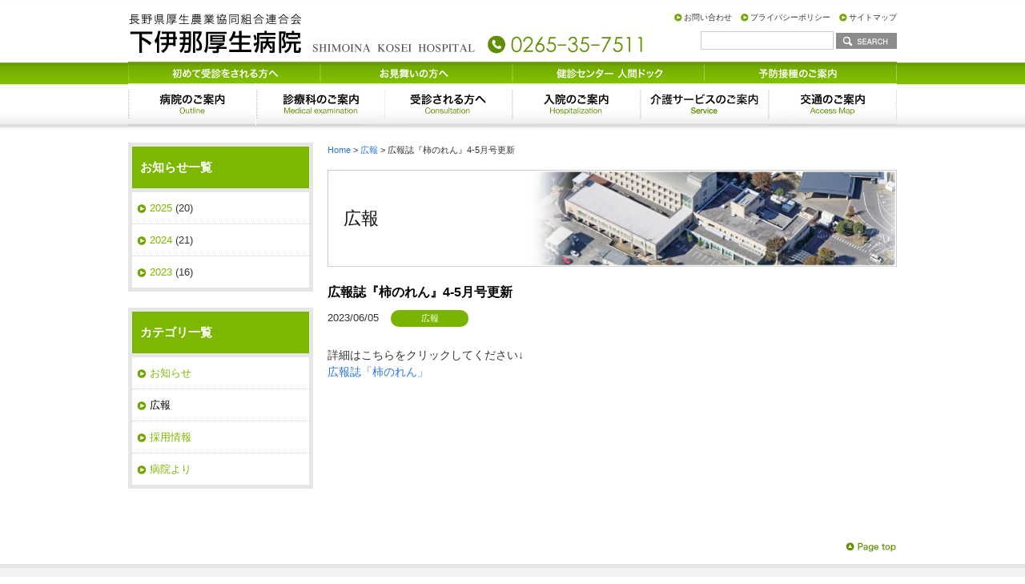

--- FILE ---
content_type: text/html; charset=UTF-8
request_url: https://shimoina-hp.jp/wkouho/5462/
body_size: 6880
content:
<!DOCTYPE html>
<html lang="ja" prefix="og: http://ogp.me/ns#">
<head>
<meta charset=utf-8>
<meta name="viewport" content="width=1000">
<meta name="keywords" content="下伊那厚生病院,下伊那,厚生連,長野県,高森町,日本医療機能評価機構認定病院,地域医療,いちだっこ,柿のれん,デイケアなごみ,予防接種,訪問看護ふれあい,人間ドック,療養病棟こもれび,リハビリ,下伊那">
<meta name="description" content="下伊那厚生病院は、地域の皆様とともに生活に密着した保健・医療・福祉を通じ、安心と満足の達成を目指します。">
<link rel="stylesheet" href="https://shimoina-hp.jp/wp/wp-content/themes/main/css/style.css" type="text/css">
<link rel="alternate" type="application/rss+xml" title="RSSフィード" href="https://shimoina-hp.jp/feed/">
<title>広報誌『柿のれん』4-5月号更新 &#8211; 下伊那厚生病院</title>
<meta name='robots' content='max-image-preview:large' />
<link rel='stylesheet' id='wp-block-library-css' href='https://shimoina-hp.jp/wp/wp-includes/css/dist/block-library/style.min.css' media='all' />
<style id='wp-block-library-theme-inline-css'>
.wp-block-audio figcaption{color:#555;font-size:13px;text-align:center}.is-dark-theme .wp-block-audio figcaption{color:hsla(0,0%,100%,.65)}.wp-block-audio{margin:0 0 1em}.wp-block-code{border:1px solid #ccc;border-radius:4px;font-family:Menlo,Consolas,monaco,monospace;padding:.8em 1em}.wp-block-embed figcaption{color:#555;font-size:13px;text-align:center}.is-dark-theme .wp-block-embed figcaption{color:hsla(0,0%,100%,.65)}.wp-block-embed{margin:0 0 1em}.blocks-gallery-caption{color:#555;font-size:13px;text-align:center}.is-dark-theme .blocks-gallery-caption{color:hsla(0,0%,100%,.65)}.wp-block-image figcaption{color:#555;font-size:13px;text-align:center}.is-dark-theme .wp-block-image figcaption{color:hsla(0,0%,100%,.65)}.wp-block-image{margin:0 0 1em}.wp-block-pullquote{border-bottom:4px solid;border-top:4px solid;color:currentColor;margin-bottom:1.75em}.wp-block-pullquote cite,.wp-block-pullquote footer,.wp-block-pullquote__citation{color:currentColor;font-size:.8125em;font-style:normal;text-transform:uppercase}.wp-block-quote{border-left:.25em solid;margin:0 0 1.75em;padding-left:1em}.wp-block-quote cite,.wp-block-quote footer{color:currentColor;font-size:.8125em;font-style:normal;position:relative}.wp-block-quote.has-text-align-right{border-left:none;border-right:.25em solid;padding-left:0;padding-right:1em}.wp-block-quote.has-text-align-center{border:none;padding-left:0}.wp-block-quote.is-large,.wp-block-quote.is-style-large,.wp-block-quote.is-style-plain{border:none}.wp-block-search .wp-block-search__label{font-weight:700}.wp-block-search__button{border:1px solid #ccc;padding:.375em .625em}:where(.wp-block-group.has-background){padding:1.25em 2.375em}.wp-block-separator.has-css-opacity{opacity:.4}.wp-block-separator{border:none;border-bottom:2px solid;margin-left:auto;margin-right:auto}.wp-block-separator.has-alpha-channel-opacity{opacity:1}.wp-block-separator:not(.is-style-wide):not(.is-style-dots){width:100px}.wp-block-separator.has-background:not(.is-style-dots){border-bottom:none;height:1px}.wp-block-separator.has-background:not(.is-style-wide):not(.is-style-dots){height:2px}.wp-block-table{margin:0 0 1em}.wp-block-table td,.wp-block-table th{word-break:normal}.wp-block-table figcaption{color:#555;font-size:13px;text-align:center}.is-dark-theme .wp-block-table figcaption{color:hsla(0,0%,100%,.65)}.wp-block-video figcaption{color:#555;font-size:13px;text-align:center}.is-dark-theme .wp-block-video figcaption{color:hsla(0,0%,100%,.65)}.wp-block-video{margin:0 0 1em}.wp-block-template-part.has-background{margin-bottom:0;margin-top:0;padding:1.25em 2.375em}
</style>
<style id='pdfemb-pdf-embedder-viewer-style-inline-css'>
.wp-block-pdfemb-pdf-embedder-viewer{max-width:none}

</style>
<style id='classic-theme-styles-inline-css'>
/*! This file is auto-generated */
.wp-block-button__link{color:#fff;background-color:#32373c;border-radius:9999px;box-shadow:none;text-decoration:none;padding:calc(.667em + 2px) calc(1.333em + 2px);font-size:1.125em}.wp-block-file__button{background:#32373c;color:#fff;text-decoration:none}
</style>
<style id='global-styles-inline-css'>
body{--wp--preset--color--black: #000000;--wp--preset--color--cyan-bluish-gray: #abb8c3;--wp--preset--color--white: #ffffff;--wp--preset--color--pale-pink: #f78da7;--wp--preset--color--vivid-red: #cf2e2e;--wp--preset--color--luminous-vivid-orange: #ff6900;--wp--preset--color--luminous-vivid-amber: #fcb900;--wp--preset--color--light-green-cyan: #7bdcb5;--wp--preset--color--vivid-green-cyan: #00d084;--wp--preset--color--pale-cyan-blue: #8ed1fc;--wp--preset--color--vivid-cyan-blue: #0693e3;--wp--preset--color--vivid-purple: #9b51e0;--wp--preset--gradient--vivid-cyan-blue-to-vivid-purple: linear-gradient(135deg,rgba(6,147,227,1) 0%,rgb(155,81,224) 100%);--wp--preset--gradient--light-green-cyan-to-vivid-green-cyan: linear-gradient(135deg,rgb(122,220,180) 0%,rgb(0,208,130) 100%);--wp--preset--gradient--luminous-vivid-amber-to-luminous-vivid-orange: linear-gradient(135deg,rgba(252,185,0,1) 0%,rgba(255,105,0,1) 100%);--wp--preset--gradient--luminous-vivid-orange-to-vivid-red: linear-gradient(135deg,rgba(255,105,0,1) 0%,rgb(207,46,46) 100%);--wp--preset--gradient--very-light-gray-to-cyan-bluish-gray: linear-gradient(135deg,rgb(238,238,238) 0%,rgb(169,184,195) 100%);--wp--preset--gradient--cool-to-warm-spectrum: linear-gradient(135deg,rgb(74,234,220) 0%,rgb(151,120,209) 20%,rgb(207,42,186) 40%,rgb(238,44,130) 60%,rgb(251,105,98) 80%,rgb(254,248,76) 100%);--wp--preset--gradient--blush-light-purple: linear-gradient(135deg,rgb(255,206,236) 0%,rgb(152,150,240) 100%);--wp--preset--gradient--blush-bordeaux: linear-gradient(135deg,rgb(254,205,165) 0%,rgb(254,45,45) 50%,rgb(107,0,62) 100%);--wp--preset--gradient--luminous-dusk: linear-gradient(135deg,rgb(255,203,112) 0%,rgb(199,81,192) 50%,rgb(65,88,208) 100%);--wp--preset--gradient--pale-ocean: linear-gradient(135deg,rgb(255,245,203) 0%,rgb(182,227,212) 50%,rgb(51,167,181) 100%);--wp--preset--gradient--electric-grass: linear-gradient(135deg,rgb(202,248,128) 0%,rgb(113,206,126) 100%);--wp--preset--gradient--midnight: linear-gradient(135deg,rgb(2,3,129) 0%,rgb(40,116,252) 100%);--wp--preset--font-size--small: 13px;--wp--preset--font-size--medium: 20px;--wp--preset--font-size--large: 36px;--wp--preset--font-size--x-large: 42px;--wp--preset--spacing--20: 0.44rem;--wp--preset--spacing--30: 0.67rem;--wp--preset--spacing--40: 1rem;--wp--preset--spacing--50: 1.5rem;--wp--preset--spacing--60: 2.25rem;--wp--preset--spacing--70: 3.38rem;--wp--preset--spacing--80: 5.06rem;--wp--preset--shadow--natural: 6px 6px 9px rgba(0, 0, 0, 0.2);--wp--preset--shadow--deep: 12px 12px 50px rgba(0, 0, 0, 0.4);--wp--preset--shadow--sharp: 6px 6px 0px rgba(0, 0, 0, 0.2);--wp--preset--shadow--outlined: 6px 6px 0px -3px rgba(255, 255, 255, 1), 6px 6px rgba(0, 0, 0, 1);--wp--preset--shadow--crisp: 6px 6px 0px rgba(0, 0, 0, 1);}:where(.is-layout-flex){gap: 0.5em;}:where(.is-layout-grid){gap: 0.5em;}body .is-layout-flow > .alignleft{float: left;margin-inline-start: 0;margin-inline-end: 2em;}body .is-layout-flow > .alignright{float: right;margin-inline-start: 2em;margin-inline-end: 0;}body .is-layout-flow > .aligncenter{margin-left: auto !important;margin-right: auto !important;}body .is-layout-constrained > .alignleft{float: left;margin-inline-start: 0;margin-inline-end: 2em;}body .is-layout-constrained > .alignright{float: right;margin-inline-start: 2em;margin-inline-end: 0;}body .is-layout-constrained > .aligncenter{margin-left: auto !important;margin-right: auto !important;}body .is-layout-constrained > :where(:not(.alignleft):not(.alignright):not(.alignfull)){max-width: var(--wp--style--global--content-size);margin-left: auto !important;margin-right: auto !important;}body .is-layout-constrained > .alignwide{max-width: var(--wp--style--global--wide-size);}body .is-layout-flex{display: flex;}body .is-layout-flex{flex-wrap: wrap;align-items: center;}body .is-layout-flex > *{margin: 0;}body .is-layout-grid{display: grid;}body .is-layout-grid > *{margin: 0;}:where(.wp-block-columns.is-layout-flex){gap: 2em;}:where(.wp-block-columns.is-layout-grid){gap: 2em;}:where(.wp-block-post-template.is-layout-flex){gap: 1.25em;}:where(.wp-block-post-template.is-layout-grid){gap: 1.25em;}.has-black-color{color: var(--wp--preset--color--black) !important;}.has-cyan-bluish-gray-color{color: var(--wp--preset--color--cyan-bluish-gray) !important;}.has-white-color{color: var(--wp--preset--color--white) !important;}.has-pale-pink-color{color: var(--wp--preset--color--pale-pink) !important;}.has-vivid-red-color{color: var(--wp--preset--color--vivid-red) !important;}.has-luminous-vivid-orange-color{color: var(--wp--preset--color--luminous-vivid-orange) !important;}.has-luminous-vivid-amber-color{color: var(--wp--preset--color--luminous-vivid-amber) !important;}.has-light-green-cyan-color{color: var(--wp--preset--color--light-green-cyan) !important;}.has-vivid-green-cyan-color{color: var(--wp--preset--color--vivid-green-cyan) !important;}.has-pale-cyan-blue-color{color: var(--wp--preset--color--pale-cyan-blue) !important;}.has-vivid-cyan-blue-color{color: var(--wp--preset--color--vivid-cyan-blue) !important;}.has-vivid-purple-color{color: var(--wp--preset--color--vivid-purple) !important;}.has-black-background-color{background-color: var(--wp--preset--color--black) !important;}.has-cyan-bluish-gray-background-color{background-color: var(--wp--preset--color--cyan-bluish-gray) !important;}.has-white-background-color{background-color: var(--wp--preset--color--white) !important;}.has-pale-pink-background-color{background-color: var(--wp--preset--color--pale-pink) !important;}.has-vivid-red-background-color{background-color: var(--wp--preset--color--vivid-red) !important;}.has-luminous-vivid-orange-background-color{background-color: var(--wp--preset--color--luminous-vivid-orange) !important;}.has-luminous-vivid-amber-background-color{background-color: var(--wp--preset--color--luminous-vivid-amber) !important;}.has-light-green-cyan-background-color{background-color: var(--wp--preset--color--light-green-cyan) !important;}.has-vivid-green-cyan-background-color{background-color: var(--wp--preset--color--vivid-green-cyan) !important;}.has-pale-cyan-blue-background-color{background-color: var(--wp--preset--color--pale-cyan-blue) !important;}.has-vivid-cyan-blue-background-color{background-color: var(--wp--preset--color--vivid-cyan-blue) !important;}.has-vivid-purple-background-color{background-color: var(--wp--preset--color--vivid-purple) !important;}.has-black-border-color{border-color: var(--wp--preset--color--black) !important;}.has-cyan-bluish-gray-border-color{border-color: var(--wp--preset--color--cyan-bluish-gray) !important;}.has-white-border-color{border-color: var(--wp--preset--color--white) !important;}.has-pale-pink-border-color{border-color: var(--wp--preset--color--pale-pink) !important;}.has-vivid-red-border-color{border-color: var(--wp--preset--color--vivid-red) !important;}.has-luminous-vivid-orange-border-color{border-color: var(--wp--preset--color--luminous-vivid-orange) !important;}.has-luminous-vivid-amber-border-color{border-color: var(--wp--preset--color--luminous-vivid-amber) !important;}.has-light-green-cyan-border-color{border-color: var(--wp--preset--color--light-green-cyan) !important;}.has-vivid-green-cyan-border-color{border-color: var(--wp--preset--color--vivid-green-cyan) !important;}.has-pale-cyan-blue-border-color{border-color: var(--wp--preset--color--pale-cyan-blue) !important;}.has-vivid-cyan-blue-border-color{border-color: var(--wp--preset--color--vivid-cyan-blue) !important;}.has-vivid-purple-border-color{border-color: var(--wp--preset--color--vivid-purple) !important;}.has-vivid-cyan-blue-to-vivid-purple-gradient-background{background: var(--wp--preset--gradient--vivid-cyan-blue-to-vivid-purple) !important;}.has-light-green-cyan-to-vivid-green-cyan-gradient-background{background: var(--wp--preset--gradient--light-green-cyan-to-vivid-green-cyan) !important;}.has-luminous-vivid-amber-to-luminous-vivid-orange-gradient-background{background: var(--wp--preset--gradient--luminous-vivid-amber-to-luminous-vivid-orange) !important;}.has-luminous-vivid-orange-to-vivid-red-gradient-background{background: var(--wp--preset--gradient--luminous-vivid-orange-to-vivid-red) !important;}.has-very-light-gray-to-cyan-bluish-gray-gradient-background{background: var(--wp--preset--gradient--very-light-gray-to-cyan-bluish-gray) !important;}.has-cool-to-warm-spectrum-gradient-background{background: var(--wp--preset--gradient--cool-to-warm-spectrum) !important;}.has-blush-light-purple-gradient-background{background: var(--wp--preset--gradient--blush-light-purple) !important;}.has-blush-bordeaux-gradient-background{background: var(--wp--preset--gradient--blush-bordeaux) !important;}.has-luminous-dusk-gradient-background{background: var(--wp--preset--gradient--luminous-dusk) !important;}.has-pale-ocean-gradient-background{background: var(--wp--preset--gradient--pale-ocean) !important;}.has-electric-grass-gradient-background{background: var(--wp--preset--gradient--electric-grass) !important;}.has-midnight-gradient-background{background: var(--wp--preset--gradient--midnight) !important;}.has-small-font-size{font-size: var(--wp--preset--font-size--small) !important;}.has-medium-font-size{font-size: var(--wp--preset--font-size--medium) !important;}.has-large-font-size{font-size: var(--wp--preset--font-size--large) !important;}.has-x-large-font-size{font-size: var(--wp--preset--font-size--x-large) !important;}
.wp-block-navigation a:where(:not(.wp-element-button)){color: inherit;}
:where(.wp-block-post-template.is-layout-flex){gap: 1.25em;}:where(.wp-block-post-template.is-layout-grid){gap: 1.25em;}
:where(.wp-block-columns.is-layout-flex){gap: 2em;}:where(.wp-block-columns.is-layout-grid){gap: 2em;}
.wp-block-pullquote{font-size: 1.5em;line-height: 1.6;}
</style>
<link rel='stylesheet' id='wp-pagenavi-css' href='https://shimoina-hp.jp/wp/wp-content/plugins/wp-pagenavi/pagenavi-css.css' media='all' />
<link rel="canonical" href="https://shimoina-hp.jp/wkouho/5462/" />
<link rel="icon" href="https://shimoina-hp.jp/wp/wp-content/uploads/2023/11/fc-150x150.png" sizes="32x32" />
<link rel="icon" href="https://shimoina-hp.jp/wp/wp-content/uploads/2023/11/fc.png" sizes="192x192" />
<link rel="apple-touch-icon" href="https://shimoina-hp.jp/wp/wp-content/uploads/2023/11/fc.png" />
<meta name="msapplication-TileImage" content="https://shimoina-hp.jp/wp/wp-content/uploads/2023/11/fc.png" />
		<style id="wp-custom-css">
			/* --- 基本スタイル --- */
body {
 font-family: "Helvetica Neue", Arial, "Hiragino Kaku Gothic ProN", "Hiragino Sans", Meiryo, sans-serif;
  line-height: 1.7; /* 行間を少し広めに */
  color: #333333;   /* 基本の文字色 */
  background-color: #FFFFFF; /* 背景色を白に */
}

/* ページ全体のコンテナ (左右に余白を持たせ、中央に配置) */
.hospital-page-content {
  max-width: 960px; /* コンテンツの最大幅 */
  margin: 0 auto;   /* 中央揃え */
  padding: 20px 15px; /* 上下の余白と左右の余白 */
}

/* リンクの基本スタイル */
a {
  color: #2A75E0; /* リンク色 (アクセントカラー) */
  text-decoration: none; /* 下線を消す (ホバー時につけるなどお好みで) */
}
a:hover {
  text-decoration: underline; /* ホバー時に下線を表示 */
  opacity: 0.8;
}

/* 画像のレスポンシブ対応 */
img {
  max-width: 100%;
  height: auto;
  vertical-align: middle; /* 画像下の余分な隙間対策 */
}

/* 回り込み解除用 */
.clearfix::after {
  content: "";
  display: table;
  clear: both;
}
/* /* ↑この行より下の問題のコメントを削除する */*/

/* --- 見出しスタイル --- */
h1, h2, h3, h4, h5, h6 {
  margin-top: 1.5em;
  margin-bottom: 0.8em;
  font-weight: bold;
  color: #005A87; /* 見出しの色 (濃いめの青) */
}

.main-section-title { /* 「病院概要」などページ内の大きな区切り */
  font-size: 1.8em;  /* 少し大きめ */
  padding-bottom: 0.5em;
  border-bottom: 3px solid #2A75E0; /* アクセントカラーの下線 */
  margin-top: 2em;
  margin-bottom: 1.5em;
}

.section-title { /* 「◆院内感染対策に関する取組み」などのタイトル */
  font-size: 1.5em;
  color: #2A75E0; /* アクセントカラー */
  padding-bottom: 0.3em;
  border-bottom: 1px solid #AED6F1; /* 薄い青の下線 */
  margin-top: 2.5em; /* セクション間の余白を大きめに */
  margin-bottom: 1.2em;
}
.section-title:first-child { /* 最初のセクションタイトルの上の余白を調整 */
    margin-top: 0;
}

.subsection-title { /* 「室料差額」などセクション内の小見出し */
  font-size: 1.2em;
  color: #005A87;
  margin-top: 1.5em;
  margin-bottom: 0.6em;
}

/* --- 病院概要セクション --- */
.hospital-overview .overview-item {
  margin-bottom: 1.2em; /* 各項目の下の余白 */
  padding-left: 10px; /* 少しインデント */
  border-left: 3px solid #EAF2FA; /* 左側に薄いアクセントライン */
}

.hospital-overview .overview-title {
  font-size: 1.1em;
  font-weight: bold;
  color: #333333; /* タイトルは少し濃いめに */
  margin-bottom: 0.2em; /* タイトルと内容の間の余白を詰める */
}

.hospital-overview .overview-content {
  font-size: 1em;
  color: #555555;
  margin-left: 0; /* pタグのデフォルトマージン調整 */
}

/* 病床数内訳テーブルのスタイル */
.bed-details {
  margin-top: 0.5em;
  padding-left: 10px;
}
.bed-details-subtitle {
  font-size: 1em;
  font-weight: normal;
  color: #555;
  margin-bottom: 0.5em;
}
.bed-breakdown-table {
  width: 100%;
  border-collapse: collapse; /* 罫線を重ねる */
  margin-top: 0.5em;
  font-size: 0.95em; /* テーブル内は少しフォントを小さく */
}
.bed-breakdown-table th,
.bed-breakdown-table td {
  border: 1px solid #DDDDDD; /* 罫線 */
  padding: 8px 10px;     /* セル内の余白 */
  text-align: left;
}
.bed-breakdown-table th {
  background-color: #F0F4F8; /* ヘッダーの背景色 */
  font-weight: bold;
}

/* --- リストスタイル --- */
.facility-list,
.certification-list,
.cooperation-facility-list,
.initiative-list {
  list-style-type: disc; /* 基本のマーカー */
  margin-left: 20px; /* リストのインデント */
  padding-left: 0; /* ulのデフォルトパディングをリセット */
}
.facility-list li,
.certification-list li,
.cooperation-facility-list li,
.initiative-list li {
  margin-bottom: 0.5em; /* 各リスト項目の下の余白 */
}

.certification-category {
  margin-bottom: 1em;
}
.certification-subtitle {
  font-size: 1.05em;
  font-weight: bold;
  color: #333;
  margin-top: 1em;
  margin-bottom: 0.5em;
}

/* --- 画像スタイル --- */
.alignleft {
  float: left;
  margin-right: 1.5em;  /* 右側の余白 */
  margin-bottom: 1em; /* 下側の余白 */
}
.alignright { /* 必要であれば右寄せも定義 */
  float: right;
  margin-left: 1.5em;
  margin-bottom: 1em;
}

/* --- 各情報セクション --- */
.hospital-initiative {
  margin-bottom: 2.5em; /* セクション間の下の余白 */
}
.hospital-initiative p {
  margin-bottom: 1em;
}

/* ページ全体のコンテナ */
.patient-rights-content {
  max-width: 850px; /* 少し幅を広げるか、テーマに合わせて調整 */
  margin: 40px auto; /* 上下のマージンも確保して独立性を高める */
  padding: 30px 40px; /* 内側の余白を多めに */
  background-color: #f9f9f9; /* 薄い背景色でセクションを区別 */
  border-left: 8px solid #005A9C; /* 例: 病院のテーマカラーで左に太いアクセントボーダー */
  box-shadow: 0 4px 15px rgba(0, 0, 0, 0.1); /* 立体感を出すシャドウ */
  border-radius: 8px; /* 角を少し丸める (お好みで) */
}

/* メインタイトル */
.page-title {
  text-align: center;
  font-size: 1.5em;  /* 前回よりさらに大きく */
  font-weight: 500; /* より太く (フォントが対応している場合) */
  margin-bottom: 15px;
  color: #003366; /* 深く、信頼感のある色 (病院のメインカラー候補) */
  padding-bottom: 15px;
  border-bottom: 3px solid #005A9C; /* タイトル下にアクセントライン */
  letter-spacing: 1px; /* 文字間隔を少し広げて風格を出す */
}

/* サブタイトル */
.sub-heading {
  text-align: center;
  font-size: 1.2em;
  margin-bottom: 40px; /* リストまでの余白を多めに */
  color: #444;
  font-style: italic; /* 少し変化をつける (お好みで) */
}

/* 権利リスト全体 */
.rights-list {
  list-style: none;
  padding-left: 0;
}

/* 権利リストの各項目 */
.rights-list li {
  font-size: 1.1em; /* 本文も少し大きめにして読みやすく */
  line-height: 1.9;
  margin-bottom: 25px; /* 各項目の間隔をさらに広げる */
  padding: 15px 20px; /* 各項目にパディング */
  padding-left: 55px; /* アイコン用のスペースを確保 */
  position: relative;
  background-color: #ffffff; /* 各項目を白いカード風に */
  border: 1px solid #e0e0e0; /* 薄い境界線 */
  border-radius: 5px;
  box-shadow: 0 2px 5px rgba(0,0,0,0.05);
  transition: transform 0.2s ease-in-out, box-shadow 0.2s ease-in-out; /* ホバーエフェクト用 */
}

/* ホバー時に少し浮き上がるエフェクト（お好みで） */
.rights-list li:hover {
  transform: translateY(-3px);
  box-shadow: 0 6px 12px rgba(0,0,0,0.1);
}



/* 強調テキスト */
.patient-rights-content strong {
  font-weight: bold;
  color: #D32F2F; /* 例: 注意を引く赤系の色 (ただし、多用は避ける) */
}		</style>
		<script type="text/javascript">
  var _gaq = _gaq || [];
  _gaq.push(['_setAccount', 'UA-33527949-1']);
  _gaq.push(['_trackPageview']);

  (function() {
    var ga = document.createElement('script'); ga.type = 'text/javascript'; ga.async = true;
    ga.src = ('https:' == document.location.protocol ? 'https://ssl' : 'http://www') + '.google-analytics.com/ga.js';
    var s = document.getElementsByTagName('script')[0]; s.parentNode.insertBefore(ga, s);
  })();
</script>
</head>
<body>
<header id="site-header">
	<div class="inner">
				<p id="site-header-logo"><a href="https://shimoina-hp.jp/"><img src="https://shimoina-hp.jp/wp/wp-content/themes/main/img/common/logo.gif" srcset="https://shimoina-hp.jp/wp/wp-content/themes/main/img/common/logo@sp.png 767w, https://shimoina-hp.jp/wp/wp-content/themes/main/img/common/logo.gif" alt="下伊那厚生病院"></a></p>
		
		<div id="h-contents">
			<ul>
				<li><a href="https://shimoina-hp.jp/contact/">お問い合わせ</a></li>
				<li><a href="https://shimoina-hp.jp/outline/16/">プライバシーポリシー</a></li>
				<li><a href="https://shimoina-hp.jp/sitemap/">サイトマップ</a></li>
			</ul>
			<div class="searchform">
	<form method="get" action="https://shimoina-hp.jp/">
    	<input type="text" value="" name="s" id="s" />
        <input type="image" id="searchsubmit" value="検索" src="https://shimoina-hp.jp/wp/wp-content/themes/main/img/common/search-button.gif" />
    </form>
</div>		</div>
		
		<button id="site-menu-btn" type="button" aria-label="メニュー" aria-expanded="false" aria-controls="site-nav"><span class="line"><span class="hidden">Menu</span></span></button>
		<div id="site-nav">
			<nav id="site-nav-wrap">
								<ul>
					<li><a href="https://shimoina-hp.jp/consultation/21/" title="初めて受診される方へ"><img src="https://shimoina-hp.jp/wp/wp-content/themes/main/img/common/nav01-01.png" width="240" height="27" alt="初めて受診される方へ" /></a></li>
					<li><a href="https://shimoina-hp.jp/hospitalization/29/" title="お見舞いの方へ"><img src="https://shimoina-hp.jp/wp/wp-content/themes/main/img/common/nav01-02.png" width="240" height="27" alt="お見舞いの方へ" /></a></li>
					<li><a href="https://shimoina-hp.jp/medical-examination/dock/" title="健診センター　人間ドッグ"><img src="https://shimoina-hp.jp/wp/wp-content/themes/main/img/common/nav01-03.png" width="240" height="27" alt="健診センター　人間ドッグ" /></a></li>
					<li><a href="https://shimoina-hp.jp/medical-examination/yobou/" title="予防接種のご案内"><img src="https://shimoina-hp.jp/wp/wp-content/themes/main/img/common/nav01-04.png" width="240" height="27" alt="予防接種のご案内" /></a></li>
				</ul>
				<ul class="block02">
					<li class="nav01"><a href="https://shimoina-hp.jp/outline/" title="病院のご案内">病院のご案内</a></li>
					<li class="nav02"><a href="https://shimoina-hp.jp/medical-examinations/" title="診療科のご案内" >診療科のご案内</a></li>
					<li class="nav03"><a href="https://shimoina-hp.jp/consultation/" title="受診される方へ">受診される方へ</a></li>
					<li class="nav04"><a href="https://shimoina-hp.jp/hospitalization/" title="入院のご案内" >入院のご案内</a></li>
					<li class="nav05"><a href="https://shimoina-hp.jp/services/" title="サービスのご案内">サービスのご案内</a></li>
					<li class="nav06"><a href="https://shimoina-hp.jp/outline/18/" title="交通のご案内">交通のご案内</a></li>
				</ul>
							</nav>
		</div>
	</div>
	</header>
<div id="container">
<!-- コンテンツ -->
<div id="main">
	<div class="topic-path"><!-- Breadcrumb NavXT 7.4.1 -->
<a title="下伊那厚生病院" href="https://shimoina-hp.jp/">Home</a> &gt; <a title="広報" href="https://shimoina-hp.jp/./wkouho/">広報</a> &gt; <span property="itemListElement" typeof="ListItem"><span property="name" class="post post-post current-item">広報誌『柿のれん』4-5月号更新</span><meta property="url" content="https://shimoina-hp.jp/wkouho/5462/"><meta property="position" content="3"></span></div>
	<h1 class="blog">広報</h1>
	<div class="section entry">
		<h3>広報誌『柿のれん』4-5月号更新</h3>
		<p class="date">2023/06/05<span class="cat">広報</span></p>
		<div class="body"><p>詳細はこちらをクリックしてください↓<br />
<a href="https://shimoina-hp.jp/kakinoren/2023年発行/">広報誌「柿のれん」</a></p>
</div>
	</div>
		


</div>

<div id="sidebar">
	<div class="s-nav">
	<h2>お知らせ一覧</h2>
	<ul>
			<li><a href='https://shimoina-hp.jp/date/2025/'>2025</a>&nbsp;(20)</li>
	<li><a href='https://shimoina-hp.jp/date/2024/'>2024</a>&nbsp;(21)</li>
	<li><a href='https://shimoina-hp.jp/date/2023/'>2023</a>&nbsp;(16)</li>
	</ul>
</div>
<div class="s-nav">
	<h2>カテゴリ一覧</h2>
	<ul>
						<li><a href="https://shimoina-hp.jp/./news/">お知らせ</a></li>
				<li><a href="https://shimoina-hp.jp/./wkouho/">広報</a></li>
				<li><a href="https://shimoina-hp.jp/./recruit-info/">採用情報</a></li>
				<li><a href="https://shimoina-hp.jp/./hospital/">病院より</a></li>
			</ul>
</div></div>

<div class="pagetop"><a href="#site-header"><img src="https://shimoina-hp.jp/wp/wp-content/themes/main/img/common/pagetop.gif" alt="Page Top" /></a></div>
</div>
<footer id="site-footer">
	<div class="inner clearfix">
		<div id="footer-nav">
			<ul>
				<li><a href="https://shimoina-hp.jp/about/">このサイトについて</a></li>
				<li><a href="https://shimoina-hp.jp/link/">リンク</a></li>
			</ul>
		</div>
		<address>長野県厚生農業協同組合連合会 <br class="_sp-show"><span class="big bold">下伊那厚生病院</span><br><span class="mini">〒399-3102 長野県下伊那郡高森町吉田481番地13 　Tel.0265-35-7511（代) <br>Fax.0265-35-1182 　E-mail.info@shimoina-hp.jp</span></address>
		<p class="copyright">COPYRIGHT(C) 下伊那厚生病院 ALL RIGHTS RESERVED.</p>
	</div>
</footer>
<script type="text/javascript" src="https://shimoina-hp.jp/wp/wp-content/themes/main/js/jquery.js"></script>
<script type="text/javascript" src="https://shimoina-hp.jp/wp/wp-content/themes/main/js/flexslider.js"></script>
<script type="text/javascript" src="https://shimoina-hp.jp/wp/wp-content/themes/main/js/common.js"></script>
</body>
</html>

--- FILE ---
content_type: text/css
request_url: https://shimoina-hp.jp/wp/wp-content/themes/main/css/style.css
body_size: 6899
content:
@charset "UTF-8";
:root {
  --main-color: #608E02;
  --main-color-hover: #82c003;
  --accent-color1: #e40009;
  --accent-color1-hover: #b10007;
  --accent-color2: #0481EB;
  --accent-color2-hover: #279afb;
  --link-color: #333;
  --link-color-hover: #595959;
  --text-color: #000;
  --bg-color: #F8F6F3;
  --gothic: "Noto Sans JP","Yu Gothic","Hiragino Kaku Gothic ProN","メイリオ","Meiryo",sans-serif;
  --mincyo: "Noto Serif JP","ヒラギノ明朝 Pro","Hiragino Mincho Pro","Yu Mincho","ＭＳ Ｐ明朝",serif;
  --roman: "Georgia","Times New Roman","Times",serif;
  --icon: "Material Icons";
  --icon-arrow-up: "";
  --icon-arrow-down: "";
  --icon-arrow-right: "";
  --icon-arrow-left: "";
  --icon-mail: "";
  --icon-ex: "";
  --icon-check: "";
  --icon-plus: "";
  --icon-minus: "";
  --sp-header-height: 60px;
  --inner-wide: 980px;
}

@keyframes fadeIn {
  0% {
    opacity: 0;
  }
  100% {
    opacity: 1;
  }
}
@keyframes fadeOut {
  0% {
    opacity: 1;
  }
  100% {
    display: none;
    opacity: 0;
    z-index: -1;
  }
}
@keyframes fadeSlideIn {
  0% {
    opacity: 0;
    transform: translateY(-100%);
  }
  100% {
    opacity: 1;
    transform: translateY(0);
  }
}
@keyframes widthIn {
  0% {
    width: 0;
  }
  100% {
    width: 100%;
  }
}
* {
  margin: 0;
  padding: 0;
}

html {
  padding: env(safe-area-inset-top) env(safe-area-inset-right) env(safe-area-inset-bottom) env(safe-area-inset-left);
}

body {
  font-family: var(--gothic);
}
body button {
  padding: 0;
  background-color: transparent;
  border: none;
  -webkit-appearance: none;
     -moz-appearance: none;
          appearance: none;
  cursor: pointer;
  font-family: var(--gothic);
}

img {
  border: none;
  max-width: 100%;
  height: auto;
  -o-object-fit: cover;
     object-fit: cover;
}

/* general params
--------------------*/
h1, h2, h3, h4, h5, h6,
div, p, pre, ul, ol, dl, dt, dd,
address, form, blockquote {
  padding: 0;
  line-height: 1.5;
  text-align: left;
  margin: 0px;
}

h1, h2, h3, h4, h5, h6 {
  font-size: 100%;
  font-weight: normal;
  color: #111111;
}

p {
  margin: 0 0 2em;
}

table {
  margin: 0;
  border-collapse: collapse;
  font-size: 13px;
}

hr, .areaAnchor, .anchor {
  display: none;
}

img {
  border: none;
  vertical-align: middle;
}

ul li {
  list-style: none;
}

ol li {
  margin: 0 0 0 20px;
}

a {
  text-decoration: none;
  color: #0889CD;
  transition: 0.3s;
}

/*
===== 2: HEADER ==========================================
*/
#site-header {
  margin: 0;
  overflow: hidden;
  width: 100%;
  text-align: center;
}
#site-header .inner {
  margin: 0 auto;
  padding: 0;
  border-bottom: 2px solid var(--main-color);
  max-width: 960px;
  height: var(--sp-header-height);
  position: relative;
}
#site-header-logo {
  margin: 0;
  padding: 0;
  border: none;
  height: auto;
  line-height: 1;
  position: absolute;
  top: 14px;
  left: 15px;
  text-indent: 0;
  width: 153px;
}
#site-header .h-tel {
  margin: 5px 0 0 0;
  float: right;
  clear: right;
}
#site-header #h-contents {
  display: none;
}

/*
===== 3: NAVIGATION ======================================
*/
#site-menu-btn {
  margin: 0;
  display: block;
  position: absolute;
  right: 0;
  top: 0;
  z-index: 2000;
  width: var(--sp-header-height);
  height: var(--sp-header-height);
}
#site-menu-btn > .line {
  margin: -5px 0 0;
  background: var(--main-color);
  border-radius: 2px;
  position: absolute;
  top: 50%;
  left: 50%;
  width: 34px;
  height: 2px;
  transition: 0.3s;
  transform: translate(-50%, -50%);
}
#site-menu-btn > .line::before, #site-menu-btn > .line::after {
  content: "";
  background: var(--main-color);
  border-radius: 2px;
  display: block;
  position: absolute;
  width: 100%;
  height: 100%;
  transition: inherit;
}
#site-menu-btn > .line::before {
  top: -8px;
}
#site-menu-btn > .line::after {
  top: 8px;
}
#site-menu-btn .hidden {
  margin: 14px 0 0;
  color: var(--main-color);
  display: block;
  font-size: 9px;
  line-height: 1.6;
}
#site-menu-btn.js-open > .line {
  background: none;
}
#site-menu-btn.js-open > .line::before {
  transform: rotate(45deg);
  top: 0;
}
#site-menu-btn.js-open > .line::after {
  transform: rotate(-45deg);
  top: 0;
}

#site-nav {
  margin: var(--sp-header-height) auto 0;
  padding: 0 0 var(--sp-header-height);
  box-sizing: border-box;
  background: var(--main-color);
  position: fixed;
  top: 0;
  right: -100%;
  width: 100%;
  height: 100%;
  z-index: 1000;
  transition: 0.3s;
  max-width: 960px;
}
#site-nav-wrap {
  width: 100%;
  height: inherit;
  overflow-y: auto;
  position: relative;
}
#site-nav-list {
  margin: 20px;
  font-weight: bold;
}
#site-nav-list > li > a {
  padding: 15px;
  color: #fff;
  display: block;
}

.menu-open #site-nav {
  right: 0;
}

/*
===== 4: FOOTER ==========================================
*/
#site-footer {
  padding: 0 0 1px;
  background: #F2F2F2;
  border-top: 5px solid #E4E4E4;
  clear: both;
  text-align: center;
  font-size: 12px;
}
#site-footer .inner {
  margin: 0 auto;
  padding: 20px 20px 10px;
  max-width: 980px;
  position: relative;
}
#site-footer .f-logo {
  padding: 4px 10px 0 0;
  text-align: right;
}
#site-footer address {
  display: block;
  font-style: normal;
}
#site-footer .copyright {
  margin: 10px 0 0;
  font-size: 11px;
  text-align: left;
}
#site-footer #footer-nav {
  display: none;
}

/*
===== MAIN CONTENT ====================================
*/
html {
  animation: fadeIn 1s forwards;
  scroll-behavior: smooth;
  scroll-padding-top: 0;
}

body.menu-open {
  overflow: hidden;
  width: 100vw;
}

/*
===== 1: CONTAINER ==========================================
*/
#container {
  margin: 0 auto 10px;
  padding: 20px 15px 0;
  max-width: 960px;
  overflow: hidden;
  text-align: center;
  clear: both;
}

/*
===== 1: CLEARFIX ==========================================
*/
.clearfix:after,
.box:after {
  content: " ";
  display: block;
  clear: both;
  height: 0;
  visibility: hidden;
}

.clearfix,
.box {
  display: inline-block;
}

/* \*/
* html .clearfix,
* html .box {
  height: 1%;
}

.clearfix,
.box {
  display: block;
}

/* */
/*
===== 2: EACH MODULE ==========================================
*/
.section {
  margin: 0 0 2em;
}

.m0 {
  margin: 0 !important;
}

.mb10 {
  margin-bottom: 10px !important;
}

.mb20 {
  margin-bottom: 20px !important;
}

.mb30 {
  margin-bottom: 30px !important;
}

.roman {
  font-family: Georgia, "Times New Roman", Times, serif;
}

.minimum {
  font-size: 9px;
}

.mini {
  font-size: 11px;
}

.big {
  font-size: 18px;
  color: #000;
}

.bold {
  font-weight: bold;
}

.normal {
  font-weight: normal;
}

.t-left {
  text-align: left;
}

.t-right {
  text-align: right;
}

.t-center {
  text-align: center;
}

.f-left {
  padding: 0 20px 10px 0;
  float: left;
}

.f-right {
  padding: 0 0 10px 20px;
  float: right;
}

.clear {
  clear: both;
}

.clear-l {
  clear: left;
}

.clear-r {
  clear: right;
}

.align-t {
  vertical-align: top;
}

.align-m {
  vertical-align: middle;
}

.align-b {
  vertical-align: bottom;
}

.black {
  color: #111;
}

.red {
  color: #CC0000;
}

.green {
  color: #83B93B;
}

.orange {
  color: #F15A24;
}

.grey {
  color: #999;
}

.white {
  color: #FFFFFF;
}

.azuki {
  color: #620B0A;
}

.yellow {
  color: #F6CF60;
}

.brown {
  color: #C69C6D;
}

._sp-show.-il {
  display: inline-block;
}
._sp-show.-fl {
  display: flex;
}

._tab-show {
  display: none;
}

._pc-show {
  display: none;
}

._indent {
  padding-left: 1em;
  text-indent: -1em;
}

.swipe-scroll {
  margin: 0 0 20px;
  overflow-x: scroll;
  position: relative;
  width: 100%;
}
.swipe-scroll::before {
  content: "";
  background: url(../img/common/swipe-btn.svg) no-repeat center center/contain;
  width: 60px;
  height: 60px;
  position: absolute;
  top: 50%;
  left: 50%;
  transform: translate(-50%, -50%);
  z-index: 100;
  transition: 0.3s;
}
.swipe-scroll.js-hide::before {
  opacity: 0;
  display: none;
}
.swipe-scroll::-webkit-scrollbar {
  height: 5px;
}
.swipe-scroll::-webkit-scrollbar-track {
  border-radius: 5px;
  background: #eee;
}
.swipe-scroll::-webkit-scrollbar-thumb {
  border-radius: 5px;
  background: #666;
}
.swipe-scroll > .wrap,
.swipe-scroll table {
  margin: 0;
  width: 640px;
}

/*
===== 5: MAIN CONTENT ====================================
*/
#main-image {
  margin: 0 auto;
  clear: both;
  overflow: hidden;
  max-width: 1280px;
  width: 100%;
}

#main {
  margin: 0 0 2em;
  text-align: left;
}

h2 {
  margin: 0 0 10px;
  font-size: 22px;
  font-weight: bold;
}
h2.banner {
  height: auto;
  line-height: normal;
  background: none;
  text-indent: 0;
}

h3 {
  margin: 0 0 10px;
  font-size: 18px;
  font-weight: bold;
}

.searchform {
  margin: 10px 0 0 0;
  padding: 0;
  background: #FFF;
  width: 250px;
  float: right;
  clear: right;
}
.searchform form {
  text-align: right;
}
.searchform input {
  vertical-align: middle;
}
.searchform input#s {
  padding: 3px 2px;
  background: #FFF;
  border: 1px solid #CCC;
  width: 160px;
}
.searchform p {
  margin: 3px 0 0;
  padding: 0;
  font-size: 9px;
}

.pagetop {
  margin: 0 auto;
  text-align: right;
  clear: both;
  max-width: 960px;
}

/* 記事内の画像 */
.aligncenter {
  display: block;
  margin-left: auto;
  margin-right: auto;
}

.alignleft {
  margin: 10px auto;
  display: block;
}

.alignright {
  margin: 10px auto;
  display: block;
}

/*
* jQuery FlexSlider v2.4.0
* http://www.woothemes.com/flexslider/
*
* Copyright 2012 WooThemes
* Free to use under the GPLv2 and later license.
* http://www.gnu.org/licenses/gpl-2.0.html
*
* Contributing author: Tyler Smith (@mbmufffin)
* 
*/
/* ====================================================================================================================
* FONT-FACE
* ====================================================================================================================*/
@font-face {
  font-family: "flexslider-icon";
  src: url("fonts/flexslider-icon.eot");
  src: url("fonts/flexslider-icon.eot?#iefix") format("embedded-opentype"), url("fonts/flexslider-icon.woff") format("woff"), url("fonts/flexslider-icon.ttf") format("truetype"), url("fonts/flexslider-icon.svg#flexslider-icon") format("svg");
  font-weight: normal;
  font-style: normal;
}
/* ====================================================================================================================
* RESETS
* ====================================================================================================================*/
.flex-container a:hover,
.flex-slider a:hover,
.flex-container a:focus,
.flex-slider a:focus {
  outline: none;
}

.slides,
.slides > li,
.flex-control-nav,
.flex-direction-nav {
  margin: 0;
  padding: 0;
  list-style: none;
}

.flex-pauseplay span {
  text-transform: capitalize;
}

/* ====================================================================================================================
* BASE STYLES
* ====================================================================================================================*/
.flexslider {
  margin: 0;
  padding: 0;
}

.flexslider .slides > li {
  display: none;
  -webkit-backface-visibility: hidden;
}

.flexslider .slides img {
  width: 100%;
  display: block;
}

.flexslider .slides:after {
  content: " ";
  display: block;
  clear: both;
  visibility: hidden;
  line-height: 0;
  height: 0;
}

html[xmlns] .flexslider .slides {
  display: block;
}

* html .flexslider .slides {
  height: 1%;
}

.no-js .flexslider .slides > li:first-child {
  display: block;
}

/* ====================================================================================================================
* DEFAULT THEME
* ====================================================================================================================*/
.flexslider {
  margin: 0 0 10px;
  background: #ffffff;
  position: relative;
  zoom: 1;
  -o-box-shadow: "" 0 1px 4px rgba(0, 0, 0, 0.2);
  box-shadow: "" 0 1px 4px rgba(0, 0, 0, 0.2);
}

.flexslider .slides {
  zoom: 1;
}

.flexslider .slides img {
  height: auto;
}

.flex-viewport {
  max-height: 2000px;
  transition: all 1s ease;
}

.loading .flex-viewport {
  max-height: 300px;
}

.carousel li {
  margin-right: 20px;
}

.flex-direction-nav {
  *height: 0;
}

.flex-direction-nav a {
  text-decoration: none;
  display: block;
  width: 40px;
  height: 40px;
  margin: -20px 0 0;
  position: absolute;
  top: 50%;
  z-index: 10;
  overflow: hidden;
  opacity: 0;
  cursor: pointer;
  color: rgba(0, 0, 0, 0.8);
  text-shadow: 1px 1px 0 rgba(255, 255, 255, 0.3);
  transition: all 0.3s ease-in-out;
  line-height: 1;
}

.flex-direction-nav a:before {
  font-family: "flexslider-icon";
  font-size: 40px;
  display: inline-block;
  content: "\f001";
  color: rgba(0, 0, 0, 0.8);
  text-shadow: 1px 1px 0 rgba(255, 255, 255, 0.3);
}

.flex-direction-nav a.flex-next:before {
  content: "\f002";
}

.flex-direction-nav .flex-prev {
  left: -50px;
}

.flex-direction-nav .flex-next {
  right: -50px;
  text-align: right;
}

.flexslider:hover .flex-direction-nav .flex-prev {
  opacity: 0.7;
  left: 10px;
}

.flexslider:hover .flex-direction-nav .flex-prev:hover {
  opacity: 1;
}

.flexslider:hover .flex-direction-nav .flex-next {
  opacity: 0.7;
  right: 10px;
}

.flexslider:hover .flex-direction-nav .flex-next:hover {
  opacity: 1;
}

.flex-direction-nav .flex-disabled {
  opacity: 0 !important;
  filter: alpha(opacity=0);
  cursor: default;
}

.flex-pauseplay a {
  display: block;
  width: 20px;
  height: 20px;
  position: absolute;
  bottom: 5px;
  left: 10px;
  opacity: 0.8;
  z-index: 10;
  overflow: hidden;
  cursor: pointer;
  color: #000;
}

.flex-pauseplay a:before {
  font-family: "flexslider-icon";
  font-size: 20px;
  display: inline-block;
  content: "\f004";
}

.flex-pauseplay a:hover {
  opacity: 1;
}

.flex-pauseplay a .flex-play:before {
  content: "\f003";
}

.flex-control-nav {
  width: 100%;
  position: absolute;
  bottom: -40px;
  text-align: center;
}

.flex-control-nav li {
  margin: 0 6px;
  display: inline-block;
  zoom: 1;
  *display: inline;
}

.flex-control-paging li a {
  width: 11px;
  height: 11px;
  display: block;
  background: #666;
  background: rgba(0, 0, 0, 0.5);
  cursor: pointer;
  text-indent: -9999px;
  -o-box-shadow: inset 0 0 3px rgba(0, 0, 0, 0.3);
  box-shadow: inset 0 0 3px rgba(0, 0, 0, 0.3);
  border-radius: 20px;
}

.flex-control-paging li a:hover {
  background: #333;
  background: rgba(0, 0, 0, 0.7);
}

.flex-control-paging li a.flex-active {
  background: #000;
  background: rgba(0, 0, 0, 0.9);
  cursor: default;
}

.flex-control-thumbs {
  margin: 5px 0 0;
  position: static;
  overflow: hidden;
}

.flex-control-thumbs li {
  width: 25%;
  float: left;
  margin: 0;
}

.flex-control-thumbs img {
  width: 100%;
  height: auto;
  display: block;
  opacity: 0.7;
  cursor: pointer;
  transition: all 1s ease;
}

.flex-control-thumbs img:hover {
  opacity: 1;
}

.flex-control-thumbs .flex-active {
  opacity: 1;
  cursor: default;
}

/* ====================================================================================================================
* RESPONSIVE
* ====================================================================================================================*/
/*
===== 6: SIDE BAR ====================================
*/
#sidebar {
  margin: 0 auto 40px;
}
#sidebar .banner {
  margin: 0 0 10px;
}
#sidebar .banner li {
  margin: 0 auto 5px;
  background: none;
  text-align: center;
}
#sidebar .banner li img {
  min-width: 272px;
}

#sidebar .s-nav {
  margin: 0 0 20px;
  padding: 5px 5px 1px;
  background: #E6E6E6;
}

#sidebar .s-nav h2 {
  margin: 0 0 5px;
  padding: 15px 10px;
  font-size: 15px;
  font-weight: bold;
  color: #FFF;
  background: #7CB801;
  border: none;
  text-transform: uppercase;
}

#sidebar .s-nav ul {
  margin: 0 0 4px;
  padding: 0;
  background: #FFF;
  font-size: 13px;
}

#sidebar .s-nav ul li {
  margin: 0;
  padding: 10px 10px 10px 22px;
  background: url(../img/common/s-nav-arrow.gif) no-repeat 5px 14px;
  text-align: left;
  border-bottom: 1px dotted #CCC;
}
#sidebar .s-nav ul li:last-child {
  border-bottom: none;
}
#sidebar .s-nav ul li a {
  color: #7CB801;
  display: inline-block;
  text-decoration: none;
}
#sidebar .s-nav ul li .current,
#sidebar .s-nav ul li .parents {
  color: #000;
}

#sidebar .s-nav ul li ul {
  margin: 0;
}

#sidebar .s-nav ul li ul li a {
  padding: 10px 10px 10px 25px;
  background: url(../img/common/s-nav-arrow.gif) no-repeat 15px center;
}

#sidebar .s-nav ul li ul li ul li a {
  padding: 10px 10px 10px 35px;
  background: url(../img/common/s-nav-arrow.gif) no-repeat 25px center;
}

.side-news {
  margin: 0 0 30px;
  border: 1px solid #EFEFEF;
}
.side-news .inner {
  padding: 10px;
}

#sidebar .side-info {
  display: none;
}

#sidebar .side-info h2 {
  margin: 5px;
  padding: 0;
  background: none;
  color: #FFF;
  font-size: 15px;
}

#sidebar .side-info dl {
  padding: 5px;
  background: #FFF;
}

#sidebar .side-info dl dt {
  font-weight: bold;
}

#sidebar .side-info dl dd {
  margin: 0 0 5px;
  padding: 0 0 5px 0.8em;
  color: #EE7D31;
  border-bottom: 1px dotted #999;
  font-weight: bold;
  font-size: 15px;
}

#sidebar .side-info dl dd.last {
  border-bottom: none;
}

#sidebar .side-info dl dd span {
  color: #333;
  font-weight: normal;
  font-size: 12px;
}

#sidebar .widget {
  margin: 0 0 20px;
  padding: 0;
}

#sidebar li.widget {
  margin: 0 0 20px;
}

#sidebar .widget .textwidget {
  padding: 10px;
  background: url(../img/common/widget-back.gif);
}

#sidebar .widget ul {
  background: url(../img/common/widget-back.gif);
}

#sidebar .widget ul li {
  margin: 0 0 2px;
  padding: 10px 10px 10px 0;
  border-bottom: 1px solid #CCC;
  text-align: left;
}

#sidebar .widget_collapsarch ul li {
  font-size: 15px;
}

#sidebar .widget ul li a {
  color: #000;
}

#sidebar .widget ul li ul li {
  margin: 0;
  padding: 10px 10px 0 20px;
  border-bottom: none;
  text-align: left;
  font-size: 14px;
  background: url(../img/common/s-nav-arrow.png) no-repeat 6px 16px;
}

#sidebar ul.nav-back {
  margin: 0 0 20px;
  padding: 0 0 1px;
  background: url(../img/common/h2-side.png) no-repeat left bottom;
}

span.collapsing {
  margin: 0 10px 0 0;
  cursor: pointer;
}

/*
===== TOP ====================================
*/
#contents {
  margin: 0 0 20px;
  width: 100%;
}
#contents .sp-info {
  margin: 0 0 20px;
  border: 1px solid #7CB702;
}
#contents .sp-info h2 {
  padding: 10px;
  background: #7CB702;
  color: #fff;
  font-size: 14px;
  line-height: 1.6;
  text-align: center;
}
#contents .sp-info .contact-area {
  margin: 10px 15px;
  padding: 5px 0;
  border-bottom: 1px solid #707070;
}
#contents .sp-info .contact-area p {
  margin: 0 0 10px;
  text-align: center;
}
#contents .sp-info dl {
  margin: 10px 15px;
  padding: 0 0 5px;
}
#contents .sp-info dl dt {
  margin: 0 0 5px;
  font-size: 16px;
  line-height: 1.6;
  text-align: center;
}
#contents .link-bnr > li {
  margin: 0 auto 10px;
  text-align: center;
}

.news {
  margin: 0 0 20px;
}
.news .swipe-scroll {
  margin: 0;
}
.news .tabNav {
  margin: 0 0 20px;
  padding: 30px 0 0;
  background: url(../img/common/news-border.gif) no-repeat left top;
  display: flex;
  justify-content: center;
  align-items: center;
}
.news .tabNav li {
  margin: 0 6px;
  font-size: 14px;
  font-weight: bold;
  flex: 1;
  letter-spacing: 2px;
}
.news .tabNav li a {
  margin: 0;
  padding: 10px 25px;
  border-radius: 30px;
  display: block;
  text-align: center;
  background: #D6E1B9;
  color: #fff;
  text-decoration: none;
  position: relative;
}
.news .tabNav li .active {
  background: #79B400;
  color: #FFF;
}
.news .tabNav li .active::before {
  content: "";
  background: #79B400;
  -webkit-clip-path: polygon(0 0, 100% 0, 50% 100%);
          clip-path: polygon(0 0, 100% 0, 50% 100%);
  width: 12px;
  height: 12px;
  position: absolute;
  left: 50%;
  bottom: -11px;
  transform: translate(-50%, 0);
}
.news .entries li {
  margin: 0 0 5px;
  padding: 10px 0;
  border-bottom: 1px dotted #999;
}
.news .entries li .date {
  margin: 0 20px 0 0;
  font-size: 12px;
}
.news .entries li .icon {
  margin: 0 0 0 20px;
}
.news .entries li .cate {
  margin: 0 10px 0 0;
  padding: 1px 5px;
  float: left;
  font-size: 11px;
  background: #1491C4;
  width: 80px;
  text-align: center;
}
.news .entries li .cate a {
  color: #FFF;
}
.news .entries li a {
  color: #333;
  flex: 1;
}
.news .entries.-list li {
  margin: 0 0 10px;
  padding: 0 5px 10px;
}
.news .entries.-list li .date {
  margin: 0 0 5px;
  font-size: 12px;
}

/*
===== CONTENTS ===========================================

1: PAGES

==========================================================
*/
h1 {
  margin: 0 0 20px;
  padding: 10px 10px 10px 20px;
  background: transparent no-repeat left center/cover;
  border-right: 1px solid #ccc;
  box-sizing: border-box;
  display: flex;
  align-items: center;
  height: 80px;
  font-weight: normal;
  font-size: 20px;
  text-shadow: 1px 1px 2px #fff, 0 0 3px #fff;
}

.topic-path {
  margin: 0 0 15px;
  font-size: 11px;
  line-height: 1.8;
}

.topic-path p a {
  color: #000;
}

ul.archives li {
  margin: 0 0 15px;
}
ul.archives li a {
  padding: 10px 10px 10px 35px;
  background: url(../img/common/icon-arrow.png) no-repeat 10px 16px/16px auto;
  border: 1px solid #B3B3B3;
  border-top: 2px solid #7CB701;
  color: #000;
  display: block;
  font-size: 16px;
}

.body {
  margin: 0 0 50px;
  padding: 5px 0;
  font-size: 14px;
}

.entry {
  margin: 0;
}

.entry h2 {
  margin: 0 0 20px;
  padding: 10px 10px 10px 30px;
  box-sizing: border-box;
  border: 4px solid #E6E6E6;
  font-size: 17px;
  position: relative;
}
.entry h2::before {
  content: "";
  background: var(--main-color);
  width: 8px;
  height: 70%;
  position: absolute;
  left: 10px;
  top: 15%;
}

.entry h3 {
  color: #000;
  font-size: 16px;
  font-weight: bold;
}

.entry h3 a {
  color: #000;
}

.entry .date {
  margin: 0 0 20px;
  font-size: 13px;
}

.date > .cat {
  margin-left: 15px;
  padding: 5px 10px;
  background: #79B400;
  border-radius: 20px;
  color: #fff;
  font-size: 11px;
  display: inline-block;
  line-height: 1;
  min-width: 7em;
  text-align: center;
}

.entry ul li {
  padding: 8px;
  border-bottom: 1px solid #CCC;
  font-size: 14px;
}

.entry ul li a {
  color: #000;
}

.entry table {
  margin: 0 0 20px;
  font-size: 14px;
  width: 100%;
  max-width: 710px;
  table-layout: fixed;
}

.entry table th {
  padding: 8px;
  background: #FEF2F2;
  border: 1px solid #B2B2B2;
  font-weight: bold;
  width: 33%;
}

.entry table td {
  padding: 8px;
  border: 1px solid #B2B2B2;
}

.entry table.border {
  border: 1px solid #999;
}

.entry table.border td {
  padding: 10px 15px;
  border: none;
  vertical-align: middle;
  font-size: 12px;
}

.back-button {
  text-align: center;
}
.back-button a {
  padding: 10px 20px;
  border: 1px solid #808080;
  color: #666;
  display: inline-block;
}

#main .wp-pagenavi {
  margin-top: calc(30px + 20 * (100vw - 320px) / 1180);
  margin-bottom: calc(30px + 20 * (100vw - 320px) / 1180);
  font-size: 14px;
  line-height: 1;
  text-align: center;
}
#main .wp-pagenavi a {
  margin: 0 5px 10px;
  padding: 0;
  background: #fff;
  border: 1px solid #808080;
  border-radius: 4px;
  color: #111;
  display: inline-block;
  width: 40px;
  height: 40px;
  line-height: 38px;
  text-decoration: none;
  vertical-align: middle;
}
#main .wp-pagenavi span {
  margin: 0 5px 10px;
  padding: 0;
  border: 1px solid #808080;
  border-radius: 4px;
  display: inline-block;
  width: 40px;
  height: 40px;
  line-height: 38px;
  vertical-align: middle;
}
#main .wp-pagenavi span.current {
  border: 1px solid #808080;
  background: var(--main-color);
  color: #fff;
  font-weight: bold;
}
#main .wp-pagenavi .pages,
#main .wp-pagenavi .first,
#main .wp-pagenavi .last,
#main .wp-pagenavi .extend {
  display: none;
}

/*
===== 病院のご案内 ==========================================
*/
h1.outline {
  background-image: url(../img/outline/title-back.jpg);
}

/*
===== 診療科のご案内 ==========================================
*/
h1.medical-examinations {
  background-image: url(../img/medical-examinations/title-back.jpg);
}

h1.shinryou {
  background-image: url(../img/medical-examinations/title-back.jpg);
}

h1.kango {
  background-image: url(../img/medical-examinations/kango-title.jpg);
}

h1.gijyutsu {
  background-image: url(../img/medical-examinations/gijyutsu-title.jpg);
}

h1.dock {
  background-image: url(../img/medical-examinations/dock-title.jpg);
}

h1.yobou {
  background-image: url(../img/medical-examinations/yobou-title.jpg);
}

/*
===== 受診される方へ ==========================================
*/
h1.consultation {
  background-image: url(../img/consultation/title-back.jpg);
}

dl.consult {
  margin: 0 0 2em;
}

dl.consult dt {
  font-size: 16px;
  font-weight: bold;
}

dl.consult dd {
  margin: 0 0 20px;
}

/*
===== 入院のご案内 ==========================================
*/
h1.hospitalization {
  background-image: url(../img/hospitalization/title-back.jpg);
}

/*
===== サービスのご案内 ==========================================
*/
h1.services {
  background-image: url(../img/service/title-back.jpg);
}

h1.nagomi {
  background-image: url(../img/service/nagomi-title.jpg);
}

h1.komorebi {
  background-image: url(../img/service/komorebi-title.jpg);
}

h1.fureai {
  background-image: url(../img/service/fureai-title.jpg);
}

h1.syoguukaizen {
  border: 1px solid #ccc;
}

/*
===== お知らせ ==========================================
*/
h1.blog {
  background-image: url(../img/news/title-back.jpg);
}

/*
===== 柿のれん いちだっこ ==========================================
*/
h1.kakinoren {
  background-image: url(../img/kakinoren/title-back.jpg);
}

h1.ichidakko {
  background-image: url(../img/ichidakko/title-back.jpg);
}

h1.ikiikikai {
  background-image: url(../img/ichidakko/title-back.jpg);
}

.pdf table {
  margin: 0 10px 10px;
  max-width: 690px;
}

.pdf table td {
  margin: 0 0 5px;
  padding: 0;
  border: none;
  display: block;
}

.pdf p {
  margin: 0 10px 30px;
}

/*
===== about ==========================================
*/
h1.about {
  background-image: url(../img/about/title-back.jpg);
}

h3.about {
  margin: 0;
  border: none;
  font-size: 16px;
}

ul.circle {
  margin: 0 0 30px 20px;
}

ul.circle li {
  border: none;
  list-style-type: disc;
  list-style-position: outside;
}

table.company {
  margin: 0 0 40px;
  width: 100%;
}

table.company th {
  padding: 8px 12px;
  border-bottom: 2px solid #0889CD;
  font-weight: bold;
  width: 110px;
}

table.company td {
  padding: 8px 0 8px 12px;
  border-bottom: 1px solid #83C4E6;
  font-size: 12px;
}

/*
===== CONTACT ==========================================
*/
h1.contact {
  background-image: url(../img/contact/title-back.jpg);
}

table.contact {
  margin: 0 0 20px;
  width: 100%;
  font-size: 14px;
}

table.contact td {
  padding: 10px 15px;
  border-top: 1px solid #CCC;
}

table.contact td input {
  margin: 2px 0;
}

table.contact th {
  padding: 10px 15px;
  border-top: 1px solid #CCC;
}

table.contact td.top,
table.contact th.top {
  border-top: none;
}

table.contact td.bottom,
table.contact th.bottom {
  border-bottom: 1px solid #CCC;
}

p.submit {
  margin: 10px 0 0;
  text-align: center;
}

p.submit input {
  padding: 6px 0;
  border: 0;
  border-radius: 4px;
  background: #404040;
  color: #FFF;
  cursor: pointer;
  text-align: center;
  width: 100%;
}

div.wpcf7-validation-errors {
  border: 2px solid #FF0000 !important;
  color: #FF0000;
}

span.wpcf7-list-item {
  display: block;
}

dl.privacy {
  margin: 0;
}

dl.privacy dt {
  font-weight: bold;
}

dl.privacy dd {
  margin: 0 0 10px;
}

/*
===== 採用情報 ==========================================
*/
h1.recruit {
  background-image: url(../img/recruit/title-back.jpg);
}

/*
===== Link ==========================================
*/
h1.sitemap {
  background-image: url(../img/sitemap/title-back.jpg);
}

h1.link {
  background-image: url(../img/link/title-back.jpg);
}

table.link {
  width: 100%;
}

table.link td {
  padding: 10px 15px;
  border-bottom: 1px dotted #999;
  vertical-align: middle;
  font-weight: bold;
}

table.link td a {
  font-weight: normal;
}

.sitemap ul {
  margin: 0 0 30px;
}

.sitemap .category h3 {
  font-size: 16px;
}

@media (min-width: 600px) {
  body {
    margin: 0;
  }
  ._sp-show {
    display: none;
  }
  ._tab-show {
    display: block;
  }
  ._tab-show.-il {
    display: inline-block;
  }
  ._tab-show.-fl {
    display: flex;
  }
  .swipe-scroll {
    margin: 0;
    overflow-x: auto;
  }
  .swipe-scroll::before {
    display: none;
  }
  .swipe-scroll > .wrap,
.swipe-scroll table {
    margin: 0 auto 1.5em;
    width: 100%;
  }
  #contents .link-bnr {
    display: flex;
    justify-content: space-between;
    flex-wrap: wrap;
  }
  #contents .link-bnr > li {
    width: 49.5%;
  }
}

@media (min-width: 1024px) {
  body {
    margin: 0;
  }
  #site-header .inner {
    border: none;
    height: 158px;
  }
  #site-header-logo {
    top: 15px;
    left: 0;
    width: auto;
  }
  #site-header #h-contents {
    display: block;
    float: right;
    height: 77px;
    width: 40em;
    font-size: 10px;
    line-height: 1;
  }
  #site-header #h-contents ul {
    padding: 14px 0 0 0;
    float: right;
  }
  #site-header #h-contents ul li {
    margin: 0 0 0 0;
    padding: 0 0 0 20px;
    background: url(../img/common/h-arrow.gif) no-repeat 8px center;
    display: inline;
  }
  #site-header #h-contents ul a {
    color: #333;
  }
  #site-menu-btn {
    display: none;
  }
  #site-nav {
    margin: 0;
    padding: 0;
    background: #FFF;
    height: 80px;
    float: right;
    position: static;
    width: auto;
    height: auto;
  }
  #site-nav ul {
    padding: 0;
    max-width: 960px;
  }
  #site-nav ul li {
    margin: 0;
    float: left;
  }
  #site-nav ul.block02 li a {
    width: 160px;
    height: 53px;
    display: block;
    text-indent: -9999px;
    transition: none;
  }
  #site-nav ul.block02 li.nav01 a {
    background: url(../img/common/nav02-01.png) no-repeat left top;
  }
  #site-nav ul.block02 li.nav02 a {
    background: url(../img/common/nav02-02.png) no-repeat left top;
  }
  #site-nav ul.block02 li.nav03 a {
    background: url(../img/common/nav02-03.png) no-repeat left top;
  }
  #site-nav ul.block02 li.nav04 a {
    background: url(../img/common/nav02-04.png) no-repeat left top;
  }
  #site-nav ul.block02 li.nav05 a {
    background: url(../img/common/nav02-05.png) no-repeat left top;
  }
  #site-nav ul.block02 li.nav06 a {
    background: url(../img/common/nav02-06.png) no-repeat left top;
  }
  #site-nav ul.block02 li a:hover,
#site-nav ul.block02 li a.current,
#site-nav ul.block02 li a.parents {
    background-position: 0 -53px;
  }
  #site-nav li.home a.parents {
    background-position: 0 0;
  }
  #site-nav li.home a:hover {
    background-position: 0 -56px;
  }
  #site-footer .inner {
    padding: 10px 0 5px;
  }
  #site-footer .copyright {
    margin: 0 0 20px;
  }
  #site-footer #footer-nav {
    padding: 5px 0 0;
    display: block;
    float: right;
  }
  #site-footer #footer-nav ul {
    margin: 0 0 5px;
    border-right: 1px solid #808080;
    width: 100%;
    text-align: left;
    float: left;
    font-size: 11px;
  }
  #site-footer #footer-nav ul li {
    padding: 0 7px 0 10px;
    border-left: 1px solid #808080;
    display: inline;
  }
  #site-footer #footer-nav ul li a {
    color: #333;
  }
  body {
    background: url(../img/common/background.png) repeat-x left top;
  }
  #container {
    padding: 20px 0 0;
  }
  ._pc-show {
    display: block;
  }
  ._pc-show.-il {
    display: inline-block;
  }
  ._pc-show.-fl {
    display: flex;
  }
  ._sp-link {
    pointer-events: none;
  }
  #main-image {
    min-width: 1000px;
  }
  #main {
    width: 711px;
    min-height: 400px;
    float: right;
  }
  body#top #main {
    float: left;
  }
  .alignleft {
    float: left;
    margin-right: 10px;
    margin-bottom: 10px;
  }
  .alignright {
    float: right;
    margin-left: 10px;
    margin-bottom: 10px;
  }
  #sidebar {
    width: 231px;
    float: left;
  }
  #sidebar .banner {
    display: block;
  }
  #sidebar .banner li img {
    min-width: auto;
  }
  body#top #sidebar {
    float: right;
  }
  #sidebar .side-info {
    margin: 0 0 20px;
    padding: 3px;
    background: #8C8C8C;
    display: block;
  }
  #contents .sp-info {
    display: none;
  }
  .news .entries {
    padding: 10px 0 10px;
  }
  .news .entries li {
    padding: 0 5px 5px;
    display: flex;
    align-items: center;
  }
  .news .entries.-list li .date {
    margin: 0 15px;
    min-width: 15em;
  }
  h1 {
    background: transparent no-repeat left top/cover;
    border: 1px solid #AAA;
    font-size: 22px;
    height: 121px;
    line-height: 121px;
  }
  ul.archives li a {
    font-size: 17px;
  }
  .entry table th {
    padding: 12px;
    width: 30%;
  }
  .entry table td {
    padding: 12px;
  }
  h1.outline {
    border: none;
  }
  h1.medical-examinations {
    border: none;
  }
  h1.shinryou {
    border: none;
  }
  h1.kango {
    border: none;
  }
  h1.gijyutsu {
    border: none;
  }
  h1.dock {
    border: none;
  }
  h1.yobou {
    border: none;
  }
  h1.consultation {
    border: none;
  }
  h1.hospitalization {
    border: none;
  }
  h1.services {
    border: none;
  }
  h1.nagomi {
    border: none;
  }
  h1.komorebi {
    border: none;
  }
  h1.fureai {
    border: none;
  }
  h1.blog {
    border: none;
  }
  h1.kakinoren {
    border: none;
  }
  h1.ichidakko {
    border: none;
  }
  h1.ikiikikai {
    border: none;
  }
  .pdf table td {
    display: table-cell;
    width: 50%;
  }
  h1.about {
    border: none;
  }
  h1.contact {
    border: none;
  }
  h1.recruit {
    border: none;
  }
  h1.sitemap {
    border: none;
  }
  h1.link {
    border: none;
  }
}

@media (min-width: 1280px) {
  body {
    margin: 0;
  }
}

@media (any-hover: hover) {
  a:hover {
    opacity: 0.7;
    text-decoration: none;
  }
  #sidebar .s-nav ul li a:hover {
    color: #000;
  }
  #main .wp-pagenavi a:hover {
    background: var(--main-color-hover);
    color: #fff;
  }
}

@media (any-hover: none) {
  a:active {
    opacity: 0.7;
    text-decoration: none;
  }
  #sidebar .s-nav ul li a:active {
    color: #000;
  }
  #main .wp-pagenavi a:active {
    background: var(--main-color-hover);
    color: #fff;
  }
}

@media screen and (max-width: 860px) {
  .flex-direction-nav .flex-prev {
    opacity: 1;
    left: 10px;
  }
  .flex-direction-nav .flex-next {
    opacity: 1;
    right: 10px;
  }
}

@media (min-width: 1500px) {
  #main .wp-pagenavi {
    margin-top: 50px;
    margin-bottom: 50px;
  }
}